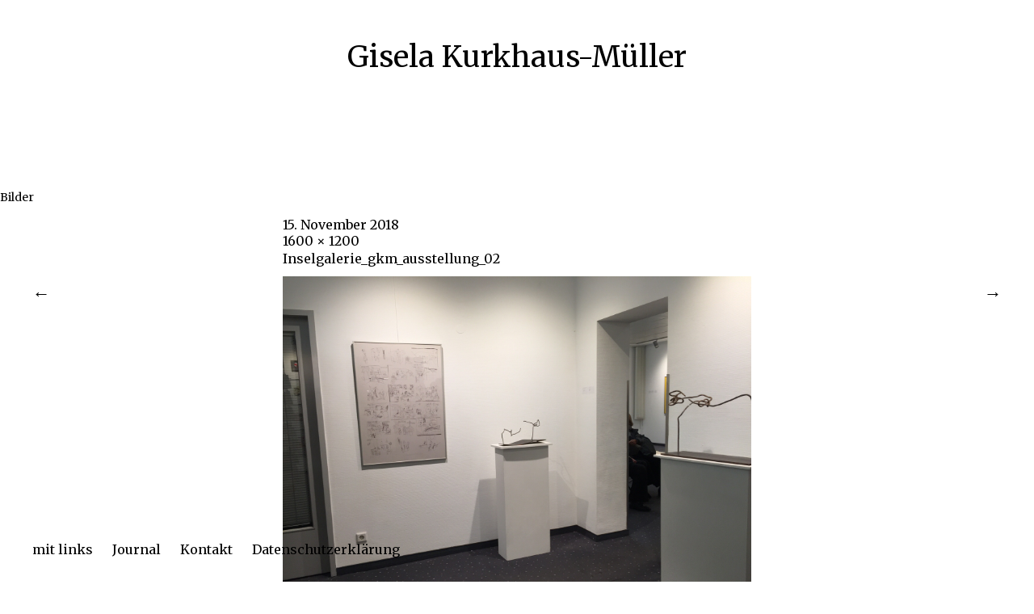

--- FILE ---
content_type: text/css
request_url: http://journal.kurkhaus-mueller.de/wp-content/themes/onigiri/style.css?ver=20141030
body_size: 51946
content:
/*
Theme Name: Onigiri
Theme URI: http://www.elmastudio.de/en/themes/onigiri/
Author: Elmastudio
Author URI: http://www.elmastudio.de/en/
Description: Onigiri is a minimal, arty Portfolio theme to feature your creative work. Using the Jetpack plugins portfolio custom post type, your online portfolio becomes very flexible. Of course Onigiri also comes with a default blog layout, so you can include your news stream or a journal on your portfolio website.
Version: 1.0.1
License: GNU General Public License v2 or later
License URI: http://www.gnu.org/licenses/gpl-2.0.html
Tags: white, light, one-column, responsive-layout, custom-background, custom-header, custom-menu, editor-style, featured-images, rtl-language-support, sticky-post, translation-ready, portfolio
Text Domain: onigiri
*/

/*--------------------------------------------------------------
Table of Contents:
----------------------------------------------------------------
1.0  - Reset
2.0  - General Styles
3.0  - Links + Colors
4.0  - Header
5.0  - Posts
	5.1 - Single Posts
	5.2 - Comments
6.0  - Portfolio
7.0  - Pagination
8.0  - Pages / Archives / Search Results / 404
9.0  - Footer
10.0 - Plugins + Jetpack Styles
11.0 - Shortcodes
12.0 - Media Queries
--------------------------------------------------------------*/


/*-----------------------------------------------------------------------------------*/
/*	1.0 Reset
/*-----------------------------------------------------------------------------------*/
html, body, div, span, applet, object, iframe, h1, h2, h3, h4, h5, h6, p, blockquote, pre, a, abbr, acronym, address, big, cite, code, del, dfn, em, img, ins, kbd, q, s, samp, small, strike, strong, sub, sup, tt, var, b, u, i, center, dl, dt, dd, ol, ul, li, fieldset, form, label, legend, table, caption, tbody, tfoot, thead, tr, th, td, article, aside, canvas, details, embed, figure, figcaption, footer, header, hgroup, menu, nav, output, ruby, section, summary, time, mark, audio, video {margin: 0; padding: 0; border: 0; font-size: 100%; vertical-align: baseline;}
article, aside, details, figcaption, figure, footer, header, hgroup, nav, section { display: block; }
audio, canvas, video { display: inline-block; *display: inline; *zoom: 1; }
audio:not([controls]) { display: none; }
[hidden] { display: none; }
html { font-size: 100%; overflow-y: scroll; -webkit-text-size-adjust: 100%; -ms-text-size-adjust: 100%; }
figure { margin: 10% 0; }
figcaption { text-align: center; }
img { border: 0; -ms-interpolation-mode: bicubic;}
a:hover, a:active, a:focus { outline: none; -moz-outline-style: none;}
input {-webkit-border-radius:0; border-radius:0;}
::-webkit-input-placeholder {color: #000;}
:-moz-placeholder {color: #000;}
::-moz-placeholder {color: #000;}
:-ms-input-placeholder {color: #000;}
*, *:before, *:after {-webkit-box-sizing: border-box; -moz-box-sizing: border-box; box-sizing: border-box;}
::selection {background: #fdddcb; /* WebKit/Blink Browsers */}
::-moz-selection {background: #fdddcb; /* Gecko Browsers */}

/* Clearfix */
.clearfix:after, #main-wrap .sharedaddy:after {clear:both; content:' '; display:block; font-size:0; line-height:0; visibility:hidden; width:0; height:0; }
.cf:before, .cf:after {content: " "; /* 1 */ display: table; /* 2 */}
.cf:after {clear: both;}

/*-----------------------------------------------------------------------------------*/
/*	2.0 General Styles
/*-----------------------------------------------------------------------------------*/
body {
	font-family: 'Merriweather', Georgia, serif;
	color: #000;
	background: #fff;
}
#container {
	margin: 0 auto;
}
#primary {
	opacity: 0;
	padding: 0 10px;
}
#masthead {
	position:relative;
	display:block;
	padding: 20px 0 70px 0;
}
#main-wrap {
	padding: 0 10px;
}
.entry-header,
.entry-content,
.entry-meta {
	max-width: 580px;
	margin: 0 auto;
}
.site-content .post,
.site-content .jetpack-portfolio,
.site-content .page {
	text-align: center;
}

/* --- Monospace Font --- */
.contact-mail,
.contact-phone,
.entry-tags,
.entry-header .entry-details,
#comments .comment-reply,
h3.further-projects,
#primary h1.archive-title,
h4,
#primary .sharedaddy h3.sd-title,
.archive-header .taxonomy-description p {
	font-family: Courier, monospace;
}

/* --- Headings --- */
h1, h2, h3, h4, h5, h6 {
	font-weight: normal;
	-webkit-hyphens: auto;
	   -moz-hyphens: auto;
	    -ms-hyphens: auto;
			hyphens: auto;
}
h1 {
	font-size: 18px;
	font-size: 1.125rem;
	margin: 40px 0 20px;
}
h2 {
	font-size: 16px;
	font-size: 1rem;
	margin: 40px 0 15px;
}
h3 {
	font-size: 14px;
	font-size: 0.875rem;
	margin: 35px 0 15px;
}
h4 {
	margin: 30px 0 15px;
	font-size: 14px;
	font-size: 0.875rem;
	text-transform: uppercase;
	letter-spacing: 1px;
}
h5,
h6 {
	font-size: 13px;
	font-size: 0.8125rem;
	margin: 20px 0 10px;
	font-weight: bold;
}

/* --- Text Elements --- */
p {
	margin-bottom: 28px;
}
.entry-content p:last-child {
	margin-bottom: 0;
}
.entry-content blockquote p:last-child  {
	margin-bottom: 28px;
}
ul, ol {
	margin: 0 0 28px 0;
	padding-left: 40px;
	list-style-position: inside;
}
.entry-content ul,
.entry-content ol,
.comment-text ul,
.comment-text ol {
	text-align: left;
}
ul {
	list-style: square;
}
ol {
	list-style: decimal;
}
li > ul,
li > ol {
	margin-bottom: 0;
	margin-left: 0;
}
.entry-content ul,
.entry-content ol {
	padding-left: 40px;
}
.entry-content ul li,
.entry-content ol li,
#comments ul li,
#comments ol li  {
	margin-bottom: 4px;
	list-style-position: outside;
}
.entry-content ul ul li:last-child,
.entry-content ol ol li:last-child,
#comments ul ul li:last-child,
#comments ol ol li:last-child {
	margin-bottom: 0;
}
.entry-content ul ul,
.entry-content ol ol,
#comments ul ul,
#comments ol ol {
	padding-left: 25px;
}
b, strong {
	font-weight: bold;
}
dfn, em, i {
	font-style: italic;
}
s, strike, del {
	text-decoration: line-through;
}
address {
	margin: 0 0 34px;
	font-size: 16px;
	font-size: 1rem;
	line-height: 1.6;
}
pre {
	max-width: 100%;
	margin-bottom: 26px;
	padding: 15px;
	overflow: auto;
	background: #ededed;
	font-family: Consolas, Monaco, monospace;
	font-size: 13px;
	font-size: 0.8125rem;
	line-height: 1.4;
	text-align: left;
}
code, kbd, tt, var {
	font-family: Consolas, Monaco, monospace;
	font-size: 13px;
	font-size: 0.8125rem;
}
abbr, acronym {
	border-bottom: 1px dotted #666;
	cursor: help;
}
mark, ins {
	background: #fff77a;
	text-decoration: none;
}
.template-about mark,
.template-about ins {
	background: #fff;
}
sup,
sub {
	position: relative;
	vertical-align: baseline;
	height: 0;
	font-size: 75%;
	line-height: 0;
}
sup {
	bottom: 1ex;
}
sub {
	top: .5ex;
}
small {
	font-size: 75%;
}
big {
	font-size: 125%;
}
figure {
	margin: 0;
}
img {
	max-width: 100%; /* Adhere to container width. */
	height: auto; /* Make sure images are scaled correctly. */
}
dt {
	padding-bottom: 4px;
	font-weight: bold;
	font-size: 13px;
	font-size: 0.8125rem;
}
dd {
	margin: 0 0 20px;
}
dl dt {
	font-weight: bold;
	color: #162626;
	text-align: left;
}
dl dd {
	margin: 0 0 20px;
	font-size: 13px;
	font-size: 0.8125rem;
	line-height:1.5;
	text-align: left;
}
.wp-smiley {
	border: 0;
	margin-bottom: 0;
	margin-top: 0;
	padding: 0;
}

/* --- Tables --- */
table {
	width: 100%;
	margin: 0 0 28px;
	border-collapse: collapse;
	border-spacing: 0;
	border-bottom: 1px solid #ddd;
	font-size: 13px;
	font-size: 0.8125rem;
	line-height: 1.4;
	text-align: left;
}
table td {
	padding: 10px 15px 10px 0;
	border-top: 1px solid #ddd;
}
table caption {
	margin: 28px 0;
}
table th {
	padding: 10px 15px 10px 0;
	text-align:left;
	font-weight: bold;
	color: #000;
}

/* --- Alignment --- */
.alignleft,
.alignright {
	display: block;
}
.alignleft {
	margin: 0 25px 5px 0;
	float: left;
}
.alignright {
	margin: 0 0 0 20px;
	float: right;
}
.aligncenter {
	display: block;
	margin-left: auto;
	margin-right: auto;
	clear: both;
}
img.alignleft,
img.alignright {
	margin-top:10px;
	margin-bottom:20px;
}

/* --- Forms --- */
input,
textarea {
	padding: 7px 2%;
	border: 1px solid #ddd;
	background: #fff;
	color: #000;
	font-family: 'Merriweather', Georgia, serif;
	font-size: 12px;
	font-size: 0.75rem;
	line-height: 1.5;
	vertical-align: top;
	-webkit-transition: all ease-in-out 0.2s;
	-moz-transition: all ease-in-out 0.2s;
	-o-transition: all ease-in-out 0.2s;
	transition: all ease-in-out 0.2s;
}
form label {
	font-size: 14px;
	font-size: 0.875rem;
	line-height: 1.4;
}
input:hover,
textarea:hover {
	background: none;
}
input:focus,
input:active,
textarea:focus,
textarea:active {
	background: none;
	border: 1px solid #999;
	outline: none;
}
.post-password-form {
 	text-align: left;
 	clear: both;
}
.post-password-form label {
	 float: left;
}

/* --- Buttons --- */
input[type="button"],
input[type="submit"] {
	padding: 14px 20px 12px;
	display: inline-block;
	background: #eeeeec;
	border: none;
	color: #000;
	vertical-align: top;
	font-family: 'Merriweather', Georgia, serif;
	font-size: 14px;
	font-size: 0.875rem;
	line-height: 1.2;
	cursor: pointer;
	-webkit-appearance: none;
	-webkit-transition: all ease-in-out 0.2s;
	-moz-transition: all ease-in-out 0.2s;
	-o-transition: all ease-in-out 0.2s;
	transition: all ease-in-out 0.2s;
}
#comments input[type="submit"] {
	width: 100%;
}
.post-password-form input[type="submit"] {
	 display: inline-block;
	 padding-left: 20px;
	 padding-right: 20px;
	 margin: 2px 0 0 5px;
}
input#submit,
.site-content input.wpcf7-submit,
.contact-form input[type="submit"] {
	margin: 0 0 10px;
	padding: 14px 10px 12px;
	border: none;
	font-family: 'Merriweather', Georgia, serif;
	font-size: 14px;
	font-size: 0.875rem;
	cursor: pointer;
	-webkit-appearance: none;
	color:  #000;
	border-left: 1px solid #ddd;
	border-right: 1px solid #ddd;
	border-bottom: 1px solid #ddd;
}
input[type="button"]:hover,
input[type="submit"]:hover,
input#submit:hover,
.widget_blog_subscription input[type="submit"]:hover {
	background: #ddd;
	color: #000;
}
.entry-content .searchform span {
	display: none;
}

/*-----------------------------------------------------------------------------------*/
/*	3.0 Links + Colors
/*-----------------------------------------------------------------------------------*/
a {
	color: #000;
	text-decoration: none;
}
#site-title h1 a {
	color: #000;
}
#site-title h1 a:hover {
	border-bottom: 3px solid #3232dc;
}
.entry-content a,
#infinite-handle a,
#infinite-handle span,
a.more-link,
.nav-wrap a,
#site-title h1 a:hover,
.entry-tags a:hover,
#comments .comment-reply a.comment-reply-link:hover,
.entry-header .entry-details a:hover,
#comments #respond p.logged-in-as a:hover,
#comments .comment-details a:hover,
#comments .comment-text a:hover,
a.more-link:hover,
.entry-content a:hover,
.jetpack-portfolio-shortcode .entry-header h2.entry-title a:hover,
#site-info a:hover, {
	color: #3232dc;
}
#infinite-handle span {
	border-bottom: 2px solid transparent;
}
#infinite-handle span:hover,
.jetpack-portfolio-shortcode .entry-header h2.entry-title a:hover,
a.more-link:hover,
.entry-content a:hover,
.nav-previous a span:hover,
.nav-next a span:hover {
	border-bottom: 2px solid #3232dc;
}
.contact-info a:hover {
	background: #3232dc;
	color: #fff;
}
#mobile-menu-toggle {
	color: #000;
	border-bottom: 1px solid #000;
}
a.more-link {
	display: inline-block;
	line-height: 1.2;
}
.jetpack-portfolio-shortcode .entry-header h2.entry-title a,
.single-post .entry-header h1.entry-title a,
.single-jetpack-portfolio .entry-header h1.entry-title a {
	color: #000;
	border-bottom: 2px solid #000;
}
.entry-header h1.entry-title a:hover,
.entry-header h2.entry-title a:hover {
	border-bottom: 2px solid #000;
}
.entry-tags a:hover,
#comments .comment-reply a.comment-reply-link:hover {
	text-decoration: underline;
}

/* --- Dark Default Links --- */
.entry-tags,
.entry-tags a,
.site-content div.wpcf7 p,
.entry-content .contact-form label,
.archive-header,
#comments #respond p.comment-notes,
#comments #respond p.logged-in-as,
#commentform p.comment-form-author,
#commentform p.comment-form-email,
#commentform p.comment-form-url,
#commentform p.comment-form-comment {
	color: #000;
}

/*-----------------------------------------------------------------------------------*/
/*	4.0 Header
/*-----------------------------------------------------------------------------------*/

#site-title {
	margin: 28px 0 26px;
	padding: 0 10px;
	text-align: center;
}
#site-title h1 {
	margin: 0;
	padding: 0 10px;
	font-size: 21px;
	font-size: 1.3125rem;
	line-height: 1.4;
	word-wrap: break-word;
}

/* --- Site Nav --- */
#mobile-menu-toggle {
	display: inline-block;
	margin-left: 10px;
	cursor: pointer;
	font-size: 14px;
	font-size: 0.875rem;
}
#site-nav {
	display: none;
	overflow: hidden;
	clear: both;
	padding: 15px 0;
}
.menu-open #site-nav {
	display:  block;
}
#site-nav ul {
	list-style: none;
	margin: 0;
	padding: 0;
	text-align: center;
}
#site-nav ul li  {
	display: block;
	margin: 0;
	padding: 0;
}
#site-nav ul ul.sub-menu,
#site-nav ul ul.children {
	display: block;
	margin: 0;
	padding: 0;
}
#site-nav ul li a {
	display: inline-block;
	margin: 15px 0;
	padding: 0;
	font-size: 16px;
	font-size: 1rem;
	line-height: 1.4;
}
#site-nav ul li li  {
	margin: 0;
	padding: 0;
}
#site-nav ul li li a {
	margin: 10px 0;
	padding: 0;
	font-size: 14px;
	font-size: 0.875rem;
}

/* ---  Intro Section  --- */
.intro-slogan {
	max-width: 580px;
	margin: 0 auto;
	padding: 0 10px;
	text-align: center;
	font-size: 14px;
	font-size: 0.875rem;
	line-height: 1.7;
}
.intro-slogan p:last-child {
	margin-bottom: 0;
}
.contact-info {
	max-width: 580px;
	margin: 0 auto;
	padding: 15px 10px 0;
	display: block;
	text-align: center;
}
.contact-mail,
.contact-phone {
	margin: 0;
	padding: 0;
	font-size: 14px;
	font-size: 0.875rem;
	line-height: 1.3;
	clear: both;
}
.contact-phone {
	padding: 5px 0 0 0;
}

/*-----------------------------------------------------------------------------------*/
/*	5.0 Posts
/*-----------------------------------------------------------------------------------*/
.site-content .post,
.site-content .type-attachment,
.search-results .site-content .page {
	position: relative;
	display: block;
	max-width: 100%;
	margin: 0;
	padding: 0 0 140px;
	clear: both;
	float: none;
	overflow: hidden;
}
.single-post .site-content .post {
	padding: 0 0 135px;
}
.site-content .post:last-of-type,
.search-results .site-content .page:last-of-type {
	padding: 0;
}
.site-content .entry-thumbnail img.wp-post-img {
	line-height: 0;
}
.sticky {
}

/* --- Post Header --- */
.entry-thumbnail {
	padding-bottom: 25px;
}
.site-content .entry-header {
	display: block;
	padding: 0;
}
.entry-header h2.entry-title,
.entry-header h1.entry-title {
	margin: 0;
	padding: 0 0 10px;
	font-size: 16px;
	font-size: 1rem;
	line-height: 1.5;
	word-wrap: break-word;
}
.entry-header .entry-details {
	font-size: 12px;
	font-size: 0.75rem;
	padding: 0 0 30px;
}
.entry-header .entry-details a.date:before {
	display: inline;
	content: ', ';
}

/* --- Post Meta --- */
.entry-tags {
	display: block;
	clear: both;
	overflow: hidden;
	padding: 20px 0 0 0;
	font-size: 12px;
	font-size: 0.75rem;
	line-height: 1.4;
}
.entry-tags a {
	margin: 0 2px;
}

/* --- Post Pagination --- */
.page-link {
	display: block;
	padding: 15px 0;
	clear: both;
	font-size: 14px;
	font-size: 0.875rem;
	word-spacing:18px;
}
.page-link a {
	display: inline-block;
	text-decoration: none;
	margin-bottom: 8px;
}

/* --- Quote Post Format --- */
.format-quote .entry-header,
.format-quote .entry-content {
	max-width: 500px;
}
.format-quote .entry-content p {
	font-size: 24px;
	font-size: 1.5rem;
	line-height: 1.5;
}
.format-quote .entry-content cite {
	font-size: 18px;
	font-size: 1.125rem;
	padding: 8px 0 0 0;
}


/*-----------------------------------------------------------------------------------*/
/*	5.1 Single Posts
/*-----------------------------------------------------------------------------------*/

/* --- Typography --- */
.entry-content p,
.entry-content p.standard-text,
.entry-content ul,
.entry-content ol,
.entry-content .wide-content {
	font-size: 14px;
	font-size: 0.875rem;
	line-height: 2;
}
p.justify {
	text-align: justify;
}
.entry-content blockquote,
.entry-content blockquote p {
	font-size: 17px;
	font-size: 1.0625rem;
	line-height: 1.6;
}
.entry-content blockquote cite,
#comments blockquote cite {
	font-size: 13px;
	font-size: 0.8125rem;
	font-style: italic;
	display: block;
	padding: 6px 0 0 0;
}
.entry-content blockquote cite:before,
#comments blockquote cite:before {
	content: '\2013';
	display: inline;
	padding: 0 2px 0 0;
	-webkit-font-smoothing: antialiased;
}
.entry-content p.pull-left,
.entry-content p.pull-right {
	margin-bottom: 28px;
	font-size: 17px;
	font-size: 1.0625rem;
	line-height: 1.55;
}
.entry-content p.intro {
	font-size: 17px;
	font-size: 1.0625rem;
	line-height: 1.6;
	margin-bottom: 28px;
}
.page .entry-content p.intro,
.entry-content .wide-content {
	margin-bottom: 28px;
}
.entry-content .wide-content:last-child {
	margin-bottom: 0;
}

/* --- Images / Video --- */
img {
	max-width: 100%;
	height: auto;
}
a[rel~="attachment"],
a[href$=jpg],
a[href$=jpeg],
a[href$=jpe],
a[href$=png],
a[href$=gif]{
    border-bottom: none !important;
}
img.wp-post-image {
	padding: 0;
}
img.img-border {
	max-width:98.1%;
	padding:5px;
	background:#fff;
	border:1px solid #ddd;
}
.widget img {
	max-width:100%;
	height:auto;
}
.wp-caption.alignnone {
	margin: 0;
}
.wp-caption {
	max-width: 100%;
}
img#wpstats {
	display: none;
}
.entry-content p.wp-caption-text,
.widget p.wp-caption-text,
.type-attachment .entry-content .entry-caption p,
gallery .gallery-item .gallery-caption,
.single .gallery .gallery-item .gallery-caption {
	font-size: 12px;
	font-size: 0.75rem;
	line-height: 1.35;
}
.entry-content p.wp-caption-text,
.type-attachment .entry-content .entry-caption p {
	margin: 0;
	padding: 20px 5px 28px;
}
.entry-content .alignleft p.wp-caption-text {
	text-align: left;
}
.entry-content .alignright p.wp-caption-text {
	text-align: right;
	margin-right: 6px;
}
embed,
iframe,
object,
video {
	max-width:100%;
}
.entry-content .twitter-tweet-rendered {
	max-width: 100% !important; /* Override the Twitter embed fixed width */
}
.site-content .type-attachment {
	padding-top: 0 !important;
}

/* --- Image Galleries --- */
.gallery {
	margin: 0 auto;
}
.gallery .gallery-item {
	float: left;
	margin-top: 0;
	margin-bottom: 6px;
	text-align: center;
	width: 33.3%;
}
.gallery .gallery-item a {
	border-bottom: none;
}
.gallery-columns-2 .gallery-item {
	width: 50%;
}
.gallery-columns-2 .gallery-item:nth-of-type(odd),
.gallery-columns-3 .gallery-item:nth-of-type(3n+1) {
	padding-right: 1.4%;
}
.gallery-columns-2 .gallery-item:nth-of-type(even),
.gallery-columns-3 .gallery-item:nth-of-type(3n+3) {
	padding-left: 1.4%;
}
.gallery-columns-3 .gallery-item:nth-of-type(3n+2) {
	padding-left: 0.7%;
	padding-right: 0.7%;
}
.gallery-columns-4 .gallery-item {
	width: 25%;
}
.gallery-columns-5 .gallery-item {
	width: 20%;
}
.gallery-columns-6 .gallery-item {
	width: 16.6%;
}
.gallery-columns-7 .gallery-item {
	width: 14%;
}
.gallery-columns-8 .gallery-item {
	width: 12.5%;
}
.gallery-columns-9 .gallery-item {
	width: 11%;
}
.gallery-columns-2 .attachment-medium {
	max-width: 92%;
	height: auto;
}
.gallery-columns-4 .attachment-thumbnail,
.gallery-columns-5 .attachment-thumbnail,
.gallery-columns-6 .attachment-thumbnail {
	max-width: 93%;
	height: auto;
}
.gallery-columns-7 .attachment-thumbnail,
.gallery-columns-8 .attachment-thumbnail,
.gallery-columns-9 .attachment-thumbnail {
	max-width: 94%;
	height: auto;
}
.gallery dl, .gallery dt {
	margin: 0;
}
.gallery br+br {
	display: none;
}
.gallery .gallery-item img {
	width: 100%;
	height: auto;
}
.gallery .gallery-item .gallery-caption {
	display: none;
	margin: 2px 2px 24px;
	padding: 0;
}
.single .gallery .gallery-item .gallery-caption {
	display: block;
}

/* --- Author Box --- */
.single-post .authorbox {
	position: relative;
	margin: 0 auto;
	max-width: 400px;
	padding: 110px 0 0 0;
}
.authorbox img.avatar {
	width: 40px;
	height: 40px;
	margin: 30px 0 0 0;
	-webkit-border-radius: 100px;
	-moz-border-radius: 100px;
	border-radius: 100px;
}
.authorbox h3.author-name {
	margin: 0;
	padding: 0;
	font-size: 14px;
	font-size: 0.875rem;
}
.authorbox p.author-description {
	margin: 5px 0 0 0;
	font-size: 12px;
	font-size: 0.75rem;
	line-height: 1.9;
}


/*-----------------------------------------------------------------------------------*/
/*	5.2 Comments
/*-----------------------------------------------------------------------------------*/
#comments,
#disqus_thread {
	position: relative;
	margin: 0 auto;
	padding: 140px 0 0 0;
	max-width: 400px;
	font-size: 12px;
	font-size: 0.75rem;
	text-align: center;
}
#comments li.comment,
#comments li.pingback {
	overflow:hidden;
	margin: 0 0 30px;
	padding: 0;
}
#comments li.comment:last-of-type,
#comments li.pingback:last-of-type {
	margin: 0;
}
#comments li.comment ul.children {
	margin: 30px 0 0;
}
#comments .children .comment:last-child {
	margin: 0;
}
#comments h3.comments-title {
	margin: 0 0 70px;
	padding: 0;
	text-align: center;
}
#comments h3.comments-title span a {
	display: none;
	margin: 5px 0 0 0;
	float: right;
	font-weight: normal;
}
.site-content ol.commentlist {
    list-style: none;
    margin: 0;
    padding: 0;
}
.site-content ol.commentlist li {
	display: block;
	margin: 0;
	padding: 0;
}
#comments ul.children {
	margin: 0;
	padding: 0;
}

/* --- Comment Content --- */
#comments .comment-details {
	position: relative;
	margin: 0;
	padding: 0;
}
#comments li.pingback {
	padding: 0;
}
#comments .comment-avatar {
	margin: 0;
	padding: 0 0 15px;
	line-height: 0;
	text-align: center;
}
#comments .comment-avatar img.avatar {
	width: 30px;
	height: 30px;
	margin:  0;
	-webkit-border-radius: 100px;
	-moz-border-radius: 100px;
	border-radius: 100px;
}
#comments .comment-author {
	margin: 0;
	padding: 0;
}
#comments .comment-author span {
	display: none;
}
#comments .comment-text {
	margin: 0;
	padding: 8px 0 0 0;
	overflow: hidden;
	line-height: 1.6;
}
#comments .comment-text p {
	margin: 0;
	padding: 0 0 15px;
	line-height: 1.65;
}
#comments ul.comment-meta {
	margin: 0;
	padding: 3px 0 0 0;
	overflow: hidden;
	list-style:none;
}
#comments ul.comment-meta a {
	text-decoration: none;
}
#comments ul.comment-meta li {
	display: inline;
}
#comments .comment-reply {
	position: relative;
	padding: 0 0 65px;
}
#comments p.comment-awaiting-moderation {
	display: inline-block;
	margin: 0 0 15px;
	padding: 1px 2px;
	background: #d6fce2;
	font-size: 13px;
	font-size: 0.8125rem;
	font-style: italic;
}
.bypostauthor {
}

/* --- Pingbacks --- */
#comments ol li.pingback span {
	font-size: 16px;
	font-size: 1rem;
	font-weight: bold;
}
#comments ol li.pingback p {
	margin:0;
}
#comments ol li.pingback a {
	font-size: 14px;
	font-size: 0.875rem;
	font-weight: normal;
}
#comments .pingback p.pingback-edit a {
	font-size: 12px;
	font-size: 0.75rem;
}

/* --- No Comments Info --- */
.site-content .nopassword,
.site-content p.nocomments {
	position: relative;
	margin: 30px 0 0;
	padding: 0;
}
.site-content .post-password-form p {

}

/* Comments Reply */
#comments #respond {
	margin: 0;
	padding: 0;
}
#comments ol.commentlist #respond {
	margin: 0;
	padding-left: 0;
	padding-right: 0;
}
#comments #respond h3#reply-title {
	margin: 0;
	padding: 0;
	font-size: 14px;
	font-size: 0.875rem;
	display: block;
}
#comments #respond p.comment-notes,
#comments #respond p.logged-in-as {
	margin: 0 0 15px;
	padding: 8px 0 0;
}
#respond a#cancel-comment-reply-link {
	margin: 2px 0 0 0;
	float:  right;
	font-size: 12px;
	font-size: 0.75rem;
	font-weight: bold;
}
#commentform p.comment-form-author,
#commentform p.comment-form-email,
#commentform p.comment-form-url,
#commentform p.comment-form-comment {
	margin:0;
	padding: 12px 0 0;
	font-size: 14px;
	font-size: 0.875rem;
}
#commentform p.comment-form-comment {
	line-height: 0;
}
#commentform p.comment-form-author,
#commentform p.comment-form-email,
#commentform p.comment-form-url,
#commentform p.comment-form-comment,
.contact-form div {
	float: none;
	clear: both;
	width: 100%;
}
#commentform p.form-allowed-tags {
	display: none;
}
#commentform input#author,
#commentform input#email,
#commentform input#url {
	display: block;
	width: 100%;
	margin: 3px 0 0;
	padding: 6px 2% 5px;
	background: #fff;
	color: #000;
	border: 1px solid #ddd;
	font-family: 'Merriweather', Georgia, serif;
	font-size: 12px;
	font-size: 0.75rem;
	line-height: 1.6;
	text-align: left;
	-webkit-appearance: none;
	outline-color: transparent;
	outline-style: none;
}
#commentform textarea#comment {
	width:100%;
	margin: 3px 0 0;
	padding: 10px;
	border: 1px solid #ddd;
	background: #fff;
	color: #000;
	font-family: 'Merriweather', Georgia, serif;
	font-size: 12px;
	font-size: 0.75rem;
	line-height: 1.6;
	text-align: left;
	-webkit-appearance: none;
	outline-color: transparent;
	outline-style: none;
}
#commentform p.form-submit {
	margin:0 0 15px;
	clear: both;
}


/*-----------------------------------------------------------------------------------*/
/*	6.0 Portfolio
/*-----------------------------------------------------------------------------------*/

/* --- Portfolio Front Page --- */
.jetpack-portfolio-shortcode {
	margin: 0 auto;
}
.page .jetpack-portfolio-shortcode .entry-thumbnail,
.single-jetpack-portfolio .jetpack-portfolio-shortcode .entry-thumbnail {
	padding-bottom: 0;
	line-height: 0;
}
.jetpack-portfolio-shortcode .jetpack-portfolio {
	position: relative;
	display: inline-block;
	width: 100%;
	margin: 0 0 65px;
	text-align: center;
}
.jetpack-portfolio-shortcode .entry-header,
.jetpack-portfolio-shortcode h2.portfolio-entry-title {
	display: block;
	text-align: center;
	z-index: 10;
}
.jetpack-portfolio-shortcode .entry-header h2.entry-title {
	padding: 10px 0 0;
	font-size: 16px;
	font-size: 1rem;
}
.jetpack-portfolio-shortcode .entry-header {
	max-width: 100%;
}
.jetpack-portfolio-shortcode .entry-thumbnail a {
	font-size: 0;
}
.jetpack-portfolio-shortcode .entry-thumbnail,
.jetpack-portfolio-shortcode a.portfolio-featured-image {
	position: relative;
	display: block;
	padding: 0;
	line-height: 0;
	z-index: 100;
	opacity: 1;
	-ms-filter: "progid:DXImageTransform.Microsoft.Alpha(Opacity=100)";
	filter: alpha(opacity=100);
	-webkit-backface-visibility: hidden;
	-webkit-transition: all 0.4s ease-in-out;
	-ms-transition: all 0.4s ease-in-out;
	-o-transition: all 0.4s ease-in-out;
	transition: all 0.4s ease-in-out;
}

/* --- Portfolio Pagination --- */
.template-portfolio .nav-wrap {
	padding: 0 0 65px;
}

/* --- Portfolio Single Page --- */
h3.further-projects {
	display: block;
	margin:140px 0 50px;
	text-align: center;
	font-size: 14px;
	font-size: 0.875rem;
	text-transform: uppercase;
	letter-spacing: 1px;
}
.jetpack-portfolio-shortcode .portfolio-entry-first-item-row {
clear: none;
}
.jetpack-portfolio-shortcode .portfolio-entry-content,
.jetpack-portfolio-shortcode .project-types,
.jetpack-portfolio-shortcode .project-tags {
	display: none;
}
.jetpack-portfolio-shortcode .portfolio-entry-column-2 {
	margin-right: 40px;
	width: auto;
}
.jetpack-portfolio-shortcode .portfolio-featured-image + .portfolio-entry-title {
	margin-top: 0;
}
.jetpack-portfolio-shortcode .portfolio-entry-title {
	font-size: 16px;
	font-size: 1rem;
	font-weight: normal;
}
.jetpack-portfolio-shortcode a.portfolio-featured-image {
	border-bottom: none;
}
.single-jetpack-portfolio .entry-meta {
	padding: 0;
}
.single-jetpack-portfolio .entry-meta .entry-tags {
	padding-top: 28px;
}


/*-----------------------------------------------------------------------------------*/
/*	7.0 Pagination
/*-----------------------------------------------------------------------------------*/
.nav-wrap,
#infinite-handle {
	display: block;
	overflow: hidden;
	clear: both;
	margin: 0 auto;
	font-size: 16px;
	font-size: 1rem;
	text-align: center;
}
.nav-wrap {
	max-width: 580px;
	margin-top: 100px;
}
#nav-below,
#nav-single,
#nav-comments {
	overflow: hidden;
	margin: 0;
	padding: 0;
}
#nav-comments {
	margin-top: 60px;
}
.nav-previous,
.nav-next,
.previous-image,
.next-image {
display: inline-block;
padding: 0 10px;
}
.nav-next a,
.nav-previous a,
.previous-image a,
.next-image a {
	display: inline-block;
	position: relative;
}
.nav-next a span,
.nav-previous a span {
	display: block;
	border-bottom: 2px solid transparent;
}
.nav-next a span {
	margin-right: 20px;
}
.nav-previous a span {
	margin-left: 20px;
}
.nav-next a span:before,
.nav-previous a span:before {
	display: block;
	position: absolute;
	-webkit-font-smoothing: antialiased;
	font-family: Arial, sans-serif;
	line-height: 0;
	padding: 9px 0 0 0;
}
.nav-next a span:before {
	content: '\2192';
	right: 0;
}
.nav-previous a span:before {
	content: '\2190';
	left: 0;
}


/*-----------------------------------------------------------------------------------*/
/*	6.0 About Page Template
/*-----------------------------------------------------------------------------------*/

.template-about .entry-content {
	max-width: 900px;
}
.template-about .entry-content p {
	font-size: 16px;
	font-size: 1rem;
	margin-bottom: 40px;
}
.template-about .entry-content p.intro {
	font-size: 22px;
	font-size: 1.375rem;
	line-height: 1.5;
	margin-bottom: 70px;
}
.template-about .entry-content p:last-child {
	margin-bottom: 0;
}
.template-about .entry-content p.wp-caption-text {
	font-size: 14px;
	font-size: 0.875rem;
	padding: 20px 5px 0;
}
.template-about .entry-content .wp-caption {
	padding-bottom: 70px;
}
.template-about .entry-content .two-columns-one  p {
	font-size: 19px;
	font-size: 1.1875rem;
	line-height: 1.5;
	margin-bottom: 35px;
}
.template-about .entry-content .two-columns-one  p:last-child {
	margin-bottom: 0;
}
.template-about .two-columns-one h4 {
	margin-top: 35px;
}


/*-----------------------------------------------------------------------------------*/
/*	8.0 Pages / Archives / Search Results / 404
/*-----------------------------------------------------------------------------------*/
.template-fullwidth .page .entry-header,
.template-fullwidth .page .entry-content {
	max-width: 1280px;
}
.template-fullwidth .page .entry-content {
	text-align: left;
}
.archive-header {
	max-width: 580px;
	margin: 0 auto;
	padding: 0 0 67px;
	text-align: center;
}
#primary h1.archive-title {
	margin: 0;
	padding: 0;
	font-size: 14px;
	font-size: 0.875rem;
	text-transform: uppercase;
	letter-spacing: 1px;
}
.archive-header .taxonomy-description p {
	margin: 0;
	padding: 12px 0 0 0;
	font-size: 12px;
	font-size: 0.75rem;
}
.entry-summary p {
	font-size: 15px;
	font-size: 0.9375rem;
	line-height: 1.6;
}
.entry-summary p:last-child {
	margin-bottom: 0;
}
.archive .site-content .post,
.search-results .site-content .post,
.search-results .site-content .page {
	clear: both;
	overflow: hidden;
}
.search-no-results #searchform input#s {
	width: 60%;
	background: #fff;
	border: 1px solid #cacaca;
	padding: 11px 10px;
}
.search-no-results .site-content .entry-content {
	overflow: hidden;
	padding-bottom: 100px;
}
.error404 .site-content .entry-content {
	overflow: hidden;
	padding-bottom: 200px;
}
.not-found {
	margin: 0 auto;
	max-width: 1300px;
	text-align: center;
}

/*-----------------------------------------------------------------------------------*/
/*	9.0 Footer
/*-----------------------------------------------------------------------------------*/
#colophon {
	position: relative;
	padding: 70px 0;
	text-align: center;
}
#colophon #site-info {
	display: block;
	padding: 0;
	font-size: 16px;
	font-size: 1rem;
	line-height: 1.7;
	text-align: center;
}
#colophon #site-info ul {
	margin: 0;
	padding: 0;
	list-style:none;
}
#colophon #site-info ul.credit,
#colophon #site-info ul.credit li,
#colophon p.credittext {
	display: block;
	padding: 0;
}
#colophon p.credittext {
	margin: 0;
}
#colophon #searchform .screen-reader-text,
#colophon #searchform #searchsubmit,
#colophon #search-btn {
	display: none;
}
#colophon #searchform input.search-field {
	margin-top: 3px;
	padding: 0 2px;
	width: 230px;
	border: none;
	border-bottom: 2px solid #000;
	background: none;
	font-size: 16px;
	font-size: 1rem;
	line-height: 1.5;
}


/*-----------------------------------------------------------------------------------*/
/*	10.0 Plugins + Jetpack Styles
/*-----------------------------------------------------------------------------------*/

.comment-subscription-form .subscribe-label {
	display: inline !important;
	float: none !important;
	font-size: 12px;
	font-size: 0.75rem;
	font-weight: normal;
}
p.comment-subscription-form {
	clear: both;
	overflow: hidden;
	margin-top: 5px !important;
	margin-bottom: 5px !important;
	font-size: 12px;
	font-size: 0.75rem;
	font-weight: normal;
}
p.comment-subscription-form:last-child {
	padding-top: 0;
	margin-bottom: 0 !important;
}
#main-wrap .sharedaddy {
	width: 100%;
	display: block;
	margin: 0;
	padding: 0;
	float: none;
	clear: both;
}
#primary .sharedaddy h3.sd-title {
	font-size: 12px;
	font-size: 0.75rem;
	font-weight: normal;
	margin: 2px 0;
	float: left;
}
div.sharedaddy h3.sd-title:before {
	display: none !important;
}
div.sharedaddy .sd-content ul {
	margin: 0 !important;
}
div.sharedaddy h3,
#content div.sharedaddy h3,
#main div.sharedaddy h3,
#primary div.sharedaddy h3 {
	float: left;
	padding: 14px 20px 0 0;
}
#main-wrap .sharedaddy div.sd-block {
	border-top: none !important;
	border-top: none !important;
	padding-top: 26px;
}
.sharedaddy a.sd-button {
	vertical-align: top;
}
.entry-content .sharedaddy .sd-content {
	float: left;
	padding-top: 10px;
}
.contact-form {
	max-width: 500px;
	margin: 0 auto;
	padding: 0 0 28px;
}
.contact-form div {
	overflow: hidden
}
.entry-content .contact-form label {
	margin: 0;
	padding: 12px 0 0 0;
	font-size: 14px;
	font-size: 0.875rem;
	font-weight: normal;
	line-height: 1.5;
}
.contact-form label span {
	margin-left: 3 !important;
	font-size: 12px;
	font-size: 0.75rem;
}
.entry-content .contact-form input,
.entry-content .contact-form textarea {
	margin: 3px 0 0;
}
.page .contact-form input[type='text'],
.page .contact-form input[type='email'],
.page .contact-form textarea {
	display: block;
	width: 100%;
	max-width: 100%;
}
.contact-form input[type='text'],
.contact-form input[type='email'] {
	margin-bottom: 4px !important;
}
.contact-form p.contact-submit {
	clear: both;
	float: none;
	overflow: hidden;
}

/* --- Infinite Scroll --- */
.infinite-scroll #nav-below,
.infinite-scroll .nav-wrap,
.infinite-scroll.neverending #colophon {
	display: none;
}
.infinity-end.neverending #colophon {
	display: block;
}
#infinite-footer .container {
	display: none;
}
#infinite-handle {
	max-width: 100%;
	float: none;
	margin: 0 auto;
}
#infinite-handle span {
	background: none;
	display: inline-block;
	border-radius: 0;
	font-size: 16px;
	font-size: 1rem;
	line-height: 1.4;
	cursor: pointer;
	margin: 95px 0 0;
	padding: 0;
}
.infinite-loader {
	margin: 95px auto 0 auto;
	max-width: 580px;
	text-align: center;
}
.infinite-loader .spinner {
	left: 48%;
	text-align: center;
	margin: 0 auto;
}
.infinite-wrap {
	padding-top:140px;
}
.post-type-archive-jetpack-portfolio .infinite-wrap {
	padding-top: 0;
}

/* --- Contact Form 7 --- */
.site-content div.wpcf7 {
	clear: both;
	max-width: 500px;
	margin: 0 auto;
	padding: 0 0 16px;
}
.site-content div.wpcf7 p,
.contact-form label {
	margin: 0;
	padding: 12px 0 0 0;
	font-size: 14px;
	font-size: 0.875rem;
	font-weight: normal;
	line-height: 1.5;
}
.site-content div.wpcf7 p:last-of-type {
	padding: 0;
}
.site-content div.wpcf7 input[type='text'],
.site-content div.wpcf7 input[type='email'],
.site-content div.wpcf7 textarea {
	display: block;
	width: 100%;
	margin: 3px 0 0;
	padding: 6px 2% 5px;
	background: #fff;
	color: #000;
	border: 1px solid #ddd;
	font-family: 'Merriweather', Georgia, serif;
	font-size: 12px;
	font-size: 0.75rem;
	line-height: 1.6;
	text-align: left;
}
.site-content input.wpcf7-submit,
.entry-content .contact-form input[type="submit"] {
	clear: both;
	overflow: hidden;
	width: 100%;
	margin: 0;
}
div.wpcf7-validation-errors,
div.wpcf7-mail-sent-ok {
	font-size: 14px;
	font-size: 0.875rem;
	padding: 5px;
}

/* --- Simple Share Buttons Adder Plugin --- */
.ssba {
	padding-top: 20px;
	font-size: 12px !important;
}



/*-----------------------------------------------------------------------------------*/
/*	11.0 Shortcodes
/*-----------------------------------------------------------------------------------*/

/* --- Multi Columns --- */
.two-columns-one,
.three-columns-one,
.three-columns-two,
.four-columns-one,
.four-columns-two,
.four-columns-three {
	width:100%;
}
.entry-content .two-columns-one,
.entry-content .three-columns-one,
.entry-content .three-columns-two,
.entry-content .four-columns-one,
.entry-content .four-columns-two,
.entry-content .four-columns-three {
	position: relative;
	float: left;
	margin-bottom: 26px;
	font-size: 14px;
	font-size: 0.875rem;
	line-height: 1.7;
}
.entry-content .two-columns-one p,
.entry-content .three-columns-one p,
.entry-content .three-columns-two p,
.entry-content .four-columns-one p,
.entry-content .four-columns-two p,
.entry-content .four-columns-three p {
	font-size: 14px;
	font-size: 0.875rem;
	line-height: 1.7;
}
.last {
	clear: right;
	margin-right: 0 !important;
}
.divider {
	width: 100%;
	margin-bottom: 13px;
	padding-top: 13px;
	display: block;
	clear: both;
}
.two-columns-one h4:first-child {
	margin-top: 0;
}

/* --- Infoboxes --- */
.white-box,
.blue-box,
.yellow-box,
.red-box,
.green-box,
.lightgrey-box,
.grey-box,
.dark-box {
	margin: 0 0 28px;
	padding: 12px;
	overflow:hidden;
	font-size: 14px;
	font-size: 0.875rem;
	line-height:1.65;
}
.site-content .white-box p,
.site-content .blue-box p,
.site-content .yellow-box p,
.site-content .red-box p,
.site-content .green-box p,
.site-content .lightgrey-box p,
.site-content .grey-box p,
.site-content .dark-box p {
	margin: 0 0 28px;
}
.white-box {background: #fff; border: 1px solid #ddd;}
.blue-box {background: #eef6fe;}
.yellow-box {background: #ffffcc;}
.red-box {background: #fff0f1;}
.green-box {background: #e7f3e0;}
.lightgrey-box {background: #f7f0e4;}
.grey-box {background: #f4f4f4;}
.dark-box {background: #000;color: #fff; letter-spacing: 0.5px}
.dark-box a:hover {color:#fff;}

/* --- Buttons --- */
.standard-btn {
	display: inline-block;
	margin: 0 0 28px;
	padding: 12px 18px 11px;
	overflow: hidden;
	cursor: pointer;
	font-size: 12px;
	font-size: 0.75rem;
	background: #000;
	color: rgba(255, 255, 255, 0.85);
	text-align: center;
	font-weight: normal;
	font-family: 'Helvetica Neue', Helvetica, Arial, sans-serif;
	text-transform: uppercase;
	letter-spacing: 1px;
	text-decoration: none !important;
	-webkit-transition: 0.2s background ease;
	   -moz-transition: 0.2s background ease;
		 -o-transition: 0.2s background ease;
		-ms-transition: 0.2s background ease;
			transition: 0.2s background ease;
}
.post .entry-content a.standard-btn,
.page .entry-content a.standard-btn {
	color: rgba(255, 255, 255, 0.85);
	border: none;
}
.post .entry-content a.standard-btn:hover,
.page .entry-content a.standard-btn:hover {
	color: #fff;
}
.round-btn {
 -webkit-border-radius: 50px;
	-moz-border-radius: 50px;
	     border-radius: 50px;
}
.bold-btn {
	font-weight:bold;
}
.standard-btn.xsmall-btn {
	padding: 10px 15px;
	font-size: 10px;
	font-size: 0.625rem;
}
.standard-btn.small-btn {
	padding: 12px 20px;
	font-size: 11px;
	font-size: 0.6875rem;
}
.standard-btn.large-btn {
	padding: 15px 20px;
	font-size: 14px;
	font-size: 0.875rem;
}
.standard-btn.xlarge-btn {
	padding: 17px 25px;
	font-size: 16px;
	font-size: 1rem;
}
.red-btn {background: #f17c67; color: #fff;}
.red-btn:hover {background: #e23e32; color: #fff;}
.green-btn {background: #86c166; color: #fff;}
.green-btn:hover {background: #489130; color: #fff;}
.blue-btn {background: #81c7d4; color: #fff;}
.blue-btn:hover {background: #459baf; color: #fff;}
.darkblue-btn {background: #7b90d2; color: #fff;}
.darkblue-btn:hover {background: #3b54aa; color: #fff;}
.purple-btn  {background: #b28fce; color: #fff;}
.purple-btn:hover {background: #7b54a4; color: #fff;}
.yellow-btn {background: #f9e530; color: #fff;}
.yellow-btn:hover {background: #f2db0a; color: #fff;}
.grey-btn {background: #bcbcbc; color: #000;}
.grey-btn:hover {background: #999; color: #000;}
.black-btn {background: #161616; color: rgba(255, 255, 255, 0.85);}
.black-btn:hover {background: #000; color: #fff;}

/* Spinner */
.css-transform #spinner {
	margin: 40px auto 0;
	width: 25px;
	height: 25px;
	background: #fdddcb;
	-webkit-border-radius: 50%;
	-moz-border-radius: 50%;
	-ms-border-radius: 50%;
	-o-border-radius: 50%;
	border-radius: 50%;
	-webkit-animation: spinner 1s infinite ease-in-out;
	-moz-animation: spinner 1s infinite ease-in-out;
	-ms-animation: spinner 1s infinite ease-in-out;
	-o-animation: spinner 1s infinite ease-in-out;
	animation: spinner 1s infinite ease-in-out;
}

@-webkit-keyframes spinner {
	0% {
		-webkit-transform: scale(0.3);
	}

	100% {
		-webkit-transform: scale(1);
		opacity: 0;
	}
}

@-moz-keyframes spinner {
	0% {
		-moz-transform: scale(0.3);
	}

	100% {
		-moz-transform: scale(1);
		opacity: 0;
	}
}

@-o-keyframes spinner {
	0% {
		-o-transform: scale(0.3);
	}

	100% {
		-o-transform: scale(1);
		opacity: 0;
	}
}

@keyframes spinner {
	0% {
		transform: scale(0.3);
	}

	100% {
		transform: scale(1);
		opacity: 0;
	}
}



/*-----------------------------------------------------------------------------------*/
/*	12.0 Media Queries
/*-----------------------------------------------------------------------------------*/

/* Minimum width of 768 pixels (tablets portrait)
------------------------------------------------------------------------------------ */
@media screen and (min-width: 768px) {

	/* --- General Styles --- */
	#primary {
		padding: 0 35px;
	}
	#masthead {
		margin-left: auto;
		margin-right: auto;
	}
	.entry-content .wide-content {
		margin-left: -59px;
		margin-right: -59px;
	}
	/* --- Header --- */
	#mobile-menu-toggle {
		margin-left: 70px;
	}
	#site-title {
		padding: 0 70px;
	}
	#site-title h1 {
		padding: 0;
		font-size: 36px;
		font-size: 2.25rem;
		line-height: 1.3;
	}
	.intro-slogan {
		padding: 0;
		font-size: 16px;
		font-size: 1rem;
		line-height: 1.7;
	}
	.contact-info {
		padding: 15px 0 0;
	}
	.contact-info a {
		padding: 0 2px;
	}
	.contact-mail,
	.contact-phone {
		display: inline-block;
		padding: 0 2px;
		margin: 0 13px;
	}

	/* --- Posts --- */
	.site-content .post,
	.site-content .type-attachment,
	.search-results .site-content .page {
		padding: 0 0 280px;
	}
	.infinite-wrap {
		padding-top: 280px;
	}
	.entry-thumbnail {
		padding-bottom: 55px;
	}

	/* --- Pagination --- */
	#infinite-handle span {
		margin: 135px 0 0;
	}
	.template-portfolio .nav-wrap {
		padding: 90px 0 50px;
	}
	/* --- Shortcodes --- */
	.white-box,
	.blue-box,
	.yellow-box,
	.red-box,
	.green-box,
	.lightgrey-box,
	.grey-box,
	.dark-box {
		padding: 20px;
	}
	.two-columns-one {width: 46%;}
	.three-columns-one {width: 31.3%;}
	.three-columns-two {width: 65.6%;}
	.four-columns-one {width: 23.5%;}
	.four-columns-two {width: 49%;}
	.four-columns-three {width: 74.5%;}
	.two-columns-one,
	.three-columns-one,
	.three-columns-two,
	.four-columns-one,
	.four-columns-two,
	.four-columns-three {
		position:relative;
		float:left;
		margin-bottom: 0;
	}
	.two-columns-one {margin: 0 4% 0 0;}
	.two-columns-one.last {margin: 0 4% 0;}
	.three-columns-one {margin: 0 3% 0 0;}
	.four-columns-one {margin: 0 2% 0 0;}
}


/* Minimum width of 1023 pixels (tablets landscape)
------------------------------------------------------------------------------------ */
@media screen and (min-width: 1023px) {

	/* --- Header --- */
	#masthead {
		padding: 30px 0 100px 0;
	}
	#site-title {
		padding: 0;
	}
	#primary {
		padding: 0 70px;
	}
	.entry-content .wide-content {
		margin-left: -150px;
		margin-right: -150px;
	}

	/* --- About Page Template --- */
	.template-about .entry-content p.intro {
		font-size: 32px;
		font-size: 2rem;
	}
	.template-about .entry-content .two-columns-one  p {
		font-size: 24px;
		font-size: 1.5rem;
	}
	.template-about .entry-content .wp-caption {
		padding-bottom: 70px;
	}
	.template-about .two-columns-one h4 {
		margin-top: 100px;
	}

	/* --- Footer --- */
	#colophon {
		position: relative;
		padding: 100px 0 50px;
		text-align: center;
	}

	/* --- Portfolio --- */
	.jetpack-portfolio-shortcode .jetpack-portfolio {
		margin: 0 0 140px;
	}
}

/* Minimum width of 1150 pixels (laptops 13")
------------------------------------------------------------------------------------ */
@media screen and (min-width: 1150px) {

	/* --- General Styles --- */
	#main-wrap {
		padding: 0;
	}
	.template-portfolio #primary {
		padding-top: 65px;
	}
	#primary {
		padding-top: 85px;
	}
	#primary {
		padding-left: 0;
		padding-right: 0;
	}
	.template-portfolio #primary {
		padding-left: 20px;
		padding-right: 20px;
	}
	#masthead {
		padding: 0;
	}
	.entry-thumbnail {
	 padding-left: 70px;
	 padding-right: 70px;
	}
	.entry-content .wide-content {
		margin-left: -235px;
		margin-right: -235px;
	}

	/* --- Header --- */
	#site-title {
		display: block;
		width: 40.2%;
		margin: 48px 29.9% 28px;
		z-index: 1000;
	}

	/* --- Main Nav --- */
	#mobile-menu-toggle {
		display: none;
	}
	#site-nav {
		display: block !important;
		padding: 0;
	}
	.menu-container {
		position: fixed;
		display: block !important;
		left: 40px;
		bottom: 25px;
		z-index: 1000;
		text-align: left;
		padding: 0;
	}
	#site-nav ul {
		text-align: left;
	}
	#site-nav ul li {
		position: relative;
		display: inline-block;
		margin: 0;
		padding: 0 20px 0 0;
	}
	#site-nav ul li a {
		margin: 0;
		padding: 15px 0 0;
		line-height: 1.56;
		border-bottom: 3px solid transparent;
	}
	#site-nav ul li li a {
		margin: 0;
		padding: 0;
	}
	#site-nav ul ul.sub-menu,
	#site-nav ul ul.children {
		display: none;
		position: absolute;
		bottom: 35px;
		left: 0;
		width: 150px;
		margin: 0;
		padding: 0;
		z-index: 1000;
		text-align: left;
		opacity: 0;
		-webkit-transition: opacity ease-in-out 0.3s;
		-moz-transition: opacity ease-in-out 0.3s;
		-o-transition: opacity ease-in-out 0.3s;
		transition: opacity ease-in-out 0.3s;
	}
	#site-nav ul.sub-menu li,
	#site-nav ul.children li {
		padding: 0;
		display: block;
	}
	#site-nav ul.sub-menu a,
	#site-nav ul.children a {
		border-bottom: 2px solid transparent;
		display: block;
		padding: 3px 0;
	}
	#site-nav ul.sub-menu a:hover,
	#site-nav ul.children a:hover {
		-webkit-transition: all ease 0.2s;
		-moz-transition: all ease 0.2s;
		-o-transition: all ease 0.2s;
		transition: all ease 0.2s;
	}
	#site-nav ul ul ul.sub-menu,
	#site-nav ul ul ul.children {
		position: absolute;
		top: 0;
		left: 149px;
	}
	#site-nav ul li:hover > ul {
		display: block;
		padding: 0;
		opacity: 1;
		-webkit-transition: opacity ease-in-out 0.3s;
		-moz-transition: opacity ease-in-out 0.3s;
		-o-transition: opacity ease-in-out 0.3s;
		transition: opacity ease-in-out 0.3s;
	}
	#site-nav li:hover > a {
		border-bottom: 2px solid #3232dc;
		color: #3232dc;
	}
	#site-nav li li:hover > a {
		color: #3232dc;
		border-bottom: 2px solid transparent;
	}
	#site-nav ul ul ul li a {
		margin-left: 0;
	}

	/* --- Single Post Pagination --- */
	.single-post .nav-wrap {
		padding: 0;
	}
	#nav-single .nav-previous,
	#nav-single .nav-next {
		padding: 0;
	}
	#nav-single .nav-previous a,
	#nav-single .nav-next a {
		width: 40px;
		height: 40px;
		display: block;
		position: fixed;
		top: 48%;
		border-bottom: none;
		color: #000;
		z-index: 1000000;
	}
	#nav-single .nav-previous a {
		left: 20px;
	}
	#nav-single .nav-next a {
		right: 20px;
	}
	#nav-single .nav-previous a:before,
	#nav-single .nav-next a:before {
		display: inline-block;
		-webkit-font-smoothing: antialiased;
		font-family: Arial, sans-serif;
		font-size: 22px;
		font-size: 1.375rem;
		line-height: 0;
		padding: 0;
		position: absolute;
		top: 46%;
	}
	#nav-single .nav-next a:before {
		content: '\2192';
		right: 10px;
	}
	#nav-single .nav-previous a:before {
		content: '\2190';
		left: 10px;
	}
	#nav-single .nav-previous a span,
	#nav-single .nav-next a span {
		display: none;
	}
	#nav-single .nav-previous a:hover,
	#nav-single .nav-next a:hover {
		color: #3232dc;
	}

	/* --- Portfolio --- */
	.jetpack-portfolio-shortcode .jetpack-portfolio {
		display: block;
		width: auto;
		margin: 50px;
	}
	.project-wrap {
		position: relative;
		display: block;
	}
	.title-wrap {
		position: absolute;
		top: 5%;
		left: 5%;
		width: 90%;
		height: 90%;
		margin: auto;
	}
	.jetpack-portfolio-shortcode .entry-header,
	.jetpack-portfolio-shortcode h2.portfolio-entry-title {
		display: table;
		height: 100%;
	}
	.jetpack-portfolio-shortcode .entry-header h2 {
		display: table-cell;
	    vertical-align: middle;
	}
	.jetpack-portfolio-shortcode .entry-thumbnail,
	.jetpack-portfolio-shortcode a.portfolio-featured-image {
		display: block;
		padding: 0;
		line-height: 0;
		z-index: 100;
		opacity: 1;
		-ms-filter: "progid:DXImageTransform.Microsoft.Alpha(Opacity=100)";
		filter: alpha(opacity=100);
		-webkit-backface-visibility: hidden;
		-webkit-transition: all 0.4s ease-in-out;
		-ms-transition: all 0.4s ease-in-out;
		-o-transition: all 0.4s ease-in-out;
		transition: all 0.4s ease-in-out;
	}
	.jetpack-portfolio-shortcode .entry-thumbnail:hover,
	.jetpack-portfolio-shortcode a.portfolio-featured-image:hover {
		opacity: 0;
		filter: alpha(opacity=0);
		-ms-filter: "progid:DXImageTransform.Microsoft.Alpha(Opacity=0)";
		-webkit-backface-visibility: hidden;
		-webkit-transition: all 0.4s ease-in-out;
		-ms-transition: all 0.4s ease-in-out;
		-o-transition: all 0.4s ease-in-out;
		transition: all 0.4s ease-in-out;
	}

	/* --- Single Portfolio Top Button --- */
	.single-post .nav-wrap {
		margin-top: 0;
		padding: 0;
	}

	/* --- Footer --- */
	#colophon {
		margin: 0 50px 25px;
		padding: 140px 0 0;
		text-align: center;
	}
	#colophon #site-info {
		text-align: right;
		padding-bottom: 28px;
	}
	/* --- Search Form --- */
	.search-footer {
		position: fixed;
		right: 50px;
		bottom: 25px;
		z-index: 10000;
	}
	#colophon #searchform input.search-field {
		position: fixed;
		right: 50px;
		bottom: 25px;
		width: 70px;
		margin-top: 0;
		padding: 0;
		background: none;
		border-bottom: 2px solid transparent;
		-webkit-transition: all ease-in-out 0.25s;
		-moz-transition: all ease-in-out 0.25s;
		-o-transition: all ease-in-out 0.25s;
		transition: all ease-in-out 0.25s;
	}
	#colophon #searchform input.search-field:active,
	#colophon #searchform input.search-field:focus {
		width: 230px;
		display: block;
		border-bottom: 2px solid #000;
	}
}


/* Minimum width of 1260 pixels (bigger desktop monitors)
------------------------------------------------------------------------------------ */
@media screen and (min-width: 1260px) {

	/* --- General Styles --- */
	.entry-thumbnail {
		max-width: 1280px;
		margin: 0 auto;
	}
	.template-portfolio #primary {
		padding-left: 0;
		padding-right: 0;
	}
	#masthead {
		padding: 0;
	}
	.entry-thumbnail {
	 	padding-left: 0;
	 	padding-right: 0;
	}
	.entry-content .wide-content {
		margin-left: -350px;
		margin-right: -350px;
	}

	/* --- Portfolio --- */
	.jetpack-portfolio-shortcode {
		max-width: 1380px;
	}

	/* --- Single Post Nav --- */
	#nav-single .nav-previous a {
		left: 30px;
	}
	#nav-single .nav-next a {
		right: 30px;
	}
}

/* Minimum width of 1450 pixels (bigger desktop monitors)
------------------------------------------------------------------------------------ */
@media screen and (min-width: 1450px) {

	/* --- Header --- */
	#site-title {
		position: fixed;
		display: block;
		top: 50px;
		z-index: 1000;
		width: 30.2%;
		margin: 28px 34.9% 26px;
	}
	/* --- Portfolio --- */
	.jetpack-portfolio-shortcode {
		max-width: 3000px;
	}
	.jetpack-portfolio-shortcode .jetpack-portfolio {
		margin: 70px;
	}
}